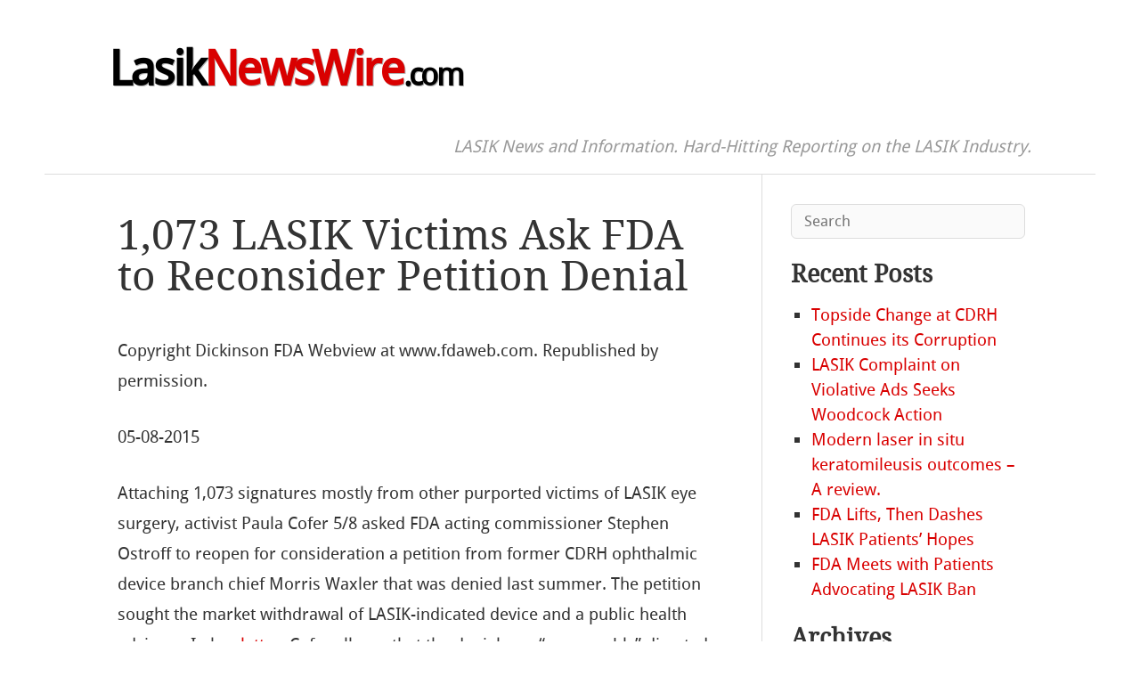

--- FILE ---
content_type: text/html; charset=UTF-8
request_url: https://lasiknewswire.com/2015/05/1073-lasik-victims-ask-fda-to-reconsider-petition-denial/
body_size: 8544
content:
<!DOCTYPE html>
<html lang="en-US">
<head>
<meta name="msvalidate.01" content="611784B1B7ED79DEE42D9EC9436CFDD0" />
<meta charset="UTF-8" />
<meta name="viewport" content="width=device-width" />
<title>1,073 LASIK Victims Ask FDA to Reconsider Petition Denial | Lasik News Wire</title>
<link rel="profile" href="http://gmpg.org/xfn/11" />
<link rel="pingback" href="https://lasiknewswire.com/xmlrpc.php" />
<!--[if lt IE 9]>
<script src="https://lasiknewswire.com/wp-content/themes/hellish-simplicity/js/html5.js" type="text/javascript"></script>
<![endif]-->
<meta name='robots' content='max-image-preview:large' />
<link rel="alternate" type="application/rss+xml" title="Lasik News Wire &raquo; Feed" href="https://lasiknewswire.com/feed/" />
<link rel="alternate" type="application/rss+xml" title="Lasik News Wire &raquo; Comments Feed" href="https://lasiknewswire.com/comments/feed/" />
<link rel="alternate" title="oEmbed (JSON)" type="application/json+oembed" href="https://lasiknewswire.com/wp-json/oembed/1.0/embed?url=https%3A%2F%2Flasiknewswire.com%2F2015%2F05%2F1073-lasik-victims-ask-fda-to-reconsider-petition-denial%2F" />
<link rel="alternate" title="oEmbed (XML)" type="text/xml+oembed" href="https://lasiknewswire.com/wp-json/oembed/1.0/embed?url=https%3A%2F%2Flasiknewswire.com%2F2015%2F05%2F1073-lasik-victims-ask-fda-to-reconsider-petition-denial%2F&#038;format=xml" />
<style id='wp-img-auto-sizes-contain-inline-css' type='text/css'>
img:is([sizes=auto i],[sizes^="auto," i]){contain-intrinsic-size:3000px 1500px}
/*# sourceURL=wp-img-auto-sizes-contain-inline-css */
</style>

<style id='wp-emoji-styles-inline-css' type='text/css'>

	img.wp-smiley, img.emoji {
		display: inline !important;
		border: none !important;
		box-shadow: none !important;
		height: 1em !important;
		width: 1em !important;
		margin: 0 0.07em !important;
		vertical-align: -0.1em !important;
		background: none !important;
		padding: 0 !important;
	}
/*# sourceURL=wp-emoji-styles-inline-css */
</style>
<link rel='stylesheet' id='wp-block-library-css' href='https://lasiknewswire.com/wp-includes/css/dist/block-library/style.min.css?ver=6.9' type='text/css' media='all' />
<style id='global-styles-inline-css' type='text/css'>
:root{--wp--preset--aspect-ratio--square: 1;--wp--preset--aspect-ratio--4-3: 4/3;--wp--preset--aspect-ratio--3-4: 3/4;--wp--preset--aspect-ratio--3-2: 3/2;--wp--preset--aspect-ratio--2-3: 2/3;--wp--preset--aspect-ratio--16-9: 16/9;--wp--preset--aspect-ratio--9-16: 9/16;--wp--preset--color--black: #000000;--wp--preset--color--cyan-bluish-gray: #abb8c3;--wp--preset--color--white: #ffffff;--wp--preset--color--pale-pink: #f78da7;--wp--preset--color--vivid-red: #cf2e2e;--wp--preset--color--luminous-vivid-orange: #ff6900;--wp--preset--color--luminous-vivid-amber: #fcb900;--wp--preset--color--light-green-cyan: #7bdcb5;--wp--preset--color--vivid-green-cyan: #00d084;--wp--preset--color--pale-cyan-blue: #8ed1fc;--wp--preset--color--vivid-cyan-blue: #0693e3;--wp--preset--color--vivid-purple: #9b51e0;--wp--preset--gradient--vivid-cyan-blue-to-vivid-purple: linear-gradient(135deg,rgb(6,147,227) 0%,rgb(155,81,224) 100%);--wp--preset--gradient--light-green-cyan-to-vivid-green-cyan: linear-gradient(135deg,rgb(122,220,180) 0%,rgb(0,208,130) 100%);--wp--preset--gradient--luminous-vivid-amber-to-luminous-vivid-orange: linear-gradient(135deg,rgb(252,185,0) 0%,rgb(255,105,0) 100%);--wp--preset--gradient--luminous-vivid-orange-to-vivid-red: linear-gradient(135deg,rgb(255,105,0) 0%,rgb(207,46,46) 100%);--wp--preset--gradient--very-light-gray-to-cyan-bluish-gray: linear-gradient(135deg,rgb(238,238,238) 0%,rgb(169,184,195) 100%);--wp--preset--gradient--cool-to-warm-spectrum: linear-gradient(135deg,rgb(74,234,220) 0%,rgb(151,120,209) 20%,rgb(207,42,186) 40%,rgb(238,44,130) 60%,rgb(251,105,98) 80%,rgb(254,248,76) 100%);--wp--preset--gradient--blush-light-purple: linear-gradient(135deg,rgb(255,206,236) 0%,rgb(152,150,240) 100%);--wp--preset--gradient--blush-bordeaux: linear-gradient(135deg,rgb(254,205,165) 0%,rgb(254,45,45) 50%,rgb(107,0,62) 100%);--wp--preset--gradient--luminous-dusk: linear-gradient(135deg,rgb(255,203,112) 0%,rgb(199,81,192) 50%,rgb(65,88,208) 100%);--wp--preset--gradient--pale-ocean: linear-gradient(135deg,rgb(255,245,203) 0%,rgb(182,227,212) 50%,rgb(51,167,181) 100%);--wp--preset--gradient--electric-grass: linear-gradient(135deg,rgb(202,248,128) 0%,rgb(113,206,126) 100%);--wp--preset--gradient--midnight: linear-gradient(135deg,rgb(2,3,129) 0%,rgb(40,116,252) 100%);--wp--preset--font-size--small: 13px;--wp--preset--font-size--medium: 20px;--wp--preset--font-size--large: 36px;--wp--preset--font-size--x-large: 42px;--wp--preset--spacing--20: 0.44rem;--wp--preset--spacing--30: 0.67rem;--wp--preset--spacing--40: 1rem;--wp--preset--spacing--50: 1.5rem;--wp--preset--spacing--60: 2.25rem;--wp--preset--spacing--70: 3.38rem;--wp--preset--spacing--80: 5.06rem;--wp--preset--shadow--natural: 6px 6px 9px rgba(0, 0, 0, 0.2);--wp--preset--shadow--deep: 12px 12px 50px rgba(0, 0, 0, 0.4);--wp--preset--shadow--sharp: 6px 6px 0px rgba(0, 0, 0, 0.2);--wp--preset--shadow--outlined: 6px 6px 0px -3px rgb(255, 255, 255), 6px 6px rgb(0, 0, 0);--wp--preset--shadow--crisp: 6px 6px 0px rgb(0, 0, 0);}:where(.is-layout-flex){gap: 0.5em;}:where(.is-layout-grid){gap: 0.5em;}body .is-layout-flex{display: flex;}.is-layout-flex{flex-wrap: wrap;align-items: center;}.is-layout-flex > :is(*, div){margin: 0;}body .is-layout-grid{display: grid;}.is-layout-grid > :is(*, div){margin: 0;}:where(.wp-block-columns.is-layout-flex){gap: 2em;}:where(.wp-block-columns.is-layout-grid){gap: 2em;}:where(.wp-block-post-template.is-layout-flex){gap: 1.25em;}:where(.wp-block-post-template.is-layout-grid){gap: 1.25em;}.has-black-color{color: var(--wp--preset--color--black) !important;}.has-cyan-bluish-gray-color{color: var(--wp--preset--color--cyan-bluish-gray) !important;}.has-white-color{color: var(--wp--preset--color--white) !important;}.has-pale-pink-color{color: var(--wp--preset--color--pale-pink) !important;}.has-vivid-red-color{color: var(--wp--preset--color--vivid-red) !important;}.has-luminous-vivid-orange-color{color: var(--wp--preset--color--luminous-vivid-orange) !important;}.has-luminous-vivid-amber-color{color: var(--wp--preset--color--luminous-vivid-amber) !important;}.has-light-green-cyan-color{color: var(--wp--preset--color--light-green-cyan) !important;}.has-vivid-green-cyan-color{color: var(--wp--preset--color--vivid-green-cyan) !important;}.has-pale-cyan-blue-color{color: var(--wp--preset--color--pale-cyan-blue) !important;}.has-vivid-cyan-blue-color{color: var(--wp--preset--color--vivid-cyan-blue) !important;}.has-vivid-purple-color{color: var(--wp--preset--color--vivid-purple) !important;}.has-black-background-color{background-color: var(--wp--preset--color--black) !important;}.has-cyan-bluish-gray-background-color{background-color: var(--wp--preset--color--cyan-bluish-gray) !important;}.has-white-background-color{background-color: var(--wp--preset--color--white) !important;}.has-pale-pink-background-color{background-color: var(--wp--preset--color--pale-pink) !important;}.has-vivid-red-background-color{background-color: var(--wp--preset--color--vivid-red) !important;}.has-luminous-vivid-orange-background-color{background-color: var(--wp--preset--color--luminous-vivid-orange) !important;}.has-luminous-vivid-amber-background-color{background-color: var(--wp--preset--color--luminous-vivid-amber) !important;}.has-light-green-cyan-background-color{background-color: var(--wp--preset--color--light-green-cyan) !important;}.has-vivid-green-cyan-background-color{background-color: var(--wp--preset--color--vivid-green-cyan) !important;}.has-pale-cyan-blue-background-color{background-color: var(--wp--preset--color--pale-cyan-blue) !important;}.has-vivid-cyan-blue-background-color{background-color: var(--wp--preset--color--vivid-cyan-blue) !important;}.has-vivid-purple-background-color{background-color: var(--wp--preset--color--vivid-purple) !important;}.has-black-border-color{border-color: var(--wp--preset--color--black) !important;}.has-cyan-bluish-gray-border-color{border-color: var(--wp--preset--color--cyan-bluish-gray) !important;}.has-white-border-color{border-color: var(--wp--preset--color--white) !important;}.has-pale-pink-border-color{border-color: var(--wp--preset--color--pale-pink) !important;}.has-vivid-red-border-color{border-color: var(--wp--preset--color--vivid-red) !important;}.has-luminous-vivid-orange-border-color{border-color: var(--wp--preset--color--luminous-vivid-orange) !important;}.has-luminous-vivid-amber-border-color{border-color: var(--wp--preset--color--luminous-vivid-amber) !important;}.has-light-green-cyan-border-color{border-color: var(--wp--preset--color--light-green-cyan) !important;}.has-vivid-green-cyan-border-color{border-color: var(--wp--preset--color--vivid-green-cyan) !important;}.has-pale-cyan-blue-border-color{border-color: var(--wp--preset--color--pale-cyan-blue) !important;}.has-vivid-cyan-blue-border-color{border-color: var(--wp--preset--color--vivid-cyan-blue) !important;}.has-vivid-purple-border-color{border-color: var(--wp--preset--color--vivid-purple) !important;}.has-vivid-cyan-blue-to-vivid-purple-gradient-background{background: var(--wp--preset--gradient--vivid-cyan-blue-to-vivid-purple) !important;}.has-light-green-cyan-to-vivid-green-cyan-gradient-background{background: var(--wp--preset--gradient--light-green-cyan-to-vivid-green-cyan) !important;}.has-luminous-vivid-amber-to-luminous-vivid-orange-gradient-background{background: var(--wp--preset--gradient--luminous-vivid-amber-to-luminous-vivid-orange) !important;}.has-luminous-vivid-orange-to-vivid-red-gradient-background{background: var(--wp--preset--gradient--luminous-vivid-orange-to-vivid-red) !important;}.has-very-light-gray-to-cyan-bluish-gray-gradient-background{background: var(--wp--preset--gradient--very-light-gray-to-cyan-bluish-gray) !important;}.has-cool-to-warm-spectrum-gradient-background{background: var(--wp--preset--gradient--cool-to-warm-spectrum) !important;}.has-blush-light-purple-gradient-background{background: var(--wp--preset--gradient--blush-light-purple) !important;}.has-blush-bordeaux-gradient-background{background: var(--wp--preset--gradient--blush-bordeaux) !important;}.has-luminous-dusk-gradient-background{background: var(--wp--preset--gradient--luminous-dusk) !important;}.has-pale-ocean-gradient-background{background: var(--wp--preset--gradient--pale-ocean) !important;}.has-electric-grass-gradient-background{background: var(--wp--preset--gradient--electric-grass) !important;}.has-midnight-gradient-background{background: var(--wp--preset--gradient--midnight) !important;}.has-small-font-size{font-size: var(--wp--preset--font-size--small) !important;}.has-medium-font-size{font-size: var(--wp--preset--font-size--medium) !important;}.has-large-font-size{font-size: var(--wp--preset--font-size--large) !important;}.has-x-large-font-size{font-size: var(--wp--preset--font-size--x-large) !important;}
/*# sourceURL=global-styles-inline-css */
</style>

<style id='classic-theme-styles-inline-css' type='text/css'>
/*! This file is auto-generated */
.wp-block-button__link{color:#fff;background-color:#32373c;border-radius:9999px;box-shadow:none;text-decoration:none;padding:calc(.667em + 2px) calc(1.333em + 2px);font-size:1.125em}.wp-block-file__button{background:#32373c;color:#fff;text-decoration:none}
/*# sourceURL=/wp-includes/css/classic-themes.min.css */
</style>
<link rel='stylesheet' id='style-css' href='https://lasiknewswire.com/wp-content/themes/hellish-simplicity/style.min.css?ver=1.6.4' type='text/css' media='all' />
<link rel="https://api.w.org/" href="https://lasiknewswire.com/wp-json/" /><link rel="alternate" title="JSON" type="application/json" href="https://lasiknewswire.com/wp-json/wp/v2/posts/46" /><link rel="EditURI" type="application/rsd+xml" title="RSD" href="https://lasiknewswire.com/xmlrpc.php?rsd" />
<meta name="generator" content="WordPress 6.9" />
<link rel="canonical" href="https://lasiknewswire.com/2015/05/1073-lasik-victims-ask-fda-to-reconsider-petition-denial/" />
<link rel='shortlink' href='https://lasiknewswire.com/?p=46' />
</head>
<body class="wp-singular post-template-default single single-post postid-46 single-format-standard wp-theme-hellish-simplicity">

<header id="site-header" role="banner">
	<div class="hgroup">
		<h1>
			<a href="https://lasiknewswire.com/" title="Lasik News Wire" rel="home">
				Lasik<span>NewsWire</span><small>.com</small>			</a>
		</h1>
		<h2>LASIK News and Information. Hard-Hitting Reporting on the LASIK Industry.</h2>
	</div><!-- .hgroup -->
</header><!-- #masthead -->

<div id="main" class="site-main">

<div id="content-area">
	<div id="site-content" role="main">
		<article id="post-46" class="post-46 post type-post status-publish format-standard hentry category-news last-post">

			<header class="entry-header">
				<h1 class="entry-title">1,073 LASIK Victims Ask FDA to Reconsider Petition Denial</h1>
			</header><!-- .entry-header -->

			<div class="entry-content"><p>Copyright Dickinson FDA Webview at www.fdaweb.com. Republished by permission.</p>
<p>05-08-2015</p>
<p>Attaching 1,073 signatures mostly from other purported victims of LASIK eye surgery, activist Paula Cofer 5/8 asked FDA acting commissioner Stephen Ostroff to reopen for consideration a petition from former CDRH ophthalmic device branch chief Morris Waxler that was denied last summer. The petition sought the market withdrawal of LASIK-indicated device and a public health advisory. In her<a href="http://lasikcomplications.com/letter-to-fda-commissioner_Redacted.pdf" target="_blank"> letter</a>, Cofer alleges that the denial was &#8220;presumably&#8221; directed by CDRH ophthalmic devices director Malvina Eydelman who, she wrote, &#8220;has a history of protecting industry interests over public health &#8230; It is clear that under the leadership of ophthalmologist Malvina Eydelman, MD, the FDA division that oversees LASIK devices has been &#8216;captured&#8217; by industry.&#8221;</p>
<p>The letter says Waxler asserted that &#8220;LASIK manufacturers and their collaborators successfully pressured FDA to classify surgically-induced vision problems (halos, starburst, ghosted images and glare) and chronic dry eyes as mere &#8216;symptoms&#8217; so that manufacturers could claim that the adverse event rate is less than 1%. &#8216;The true adverse event rate six months or more post-LASIK is at least 20 times the FDA approvable rate of 1%,&#8217; he says.&#8221;</p>
<p>Cofer says FDA &#8220;has failed to take action on several other citizen petitions asking for a variety of actions against LASIK, several reports of LASIK-related suicides, numerous letters and emails from the public concerning LASIK problems, countless false and misleading LASIK ads promoting specific LASIK devices, and hundreds of LASIK-injury reports filed with the agency by LASIK patients through MedWatch.&#8221;</p>
<p>&#8220;What seems to be lost in the LASIK controversy,&#8221; the letter concludes, &#8220;is the simple fact that LASIK is unnecessary. Visual refractive error is not a disease requiring surgical treatment. Safer alternatives ─ namely glasses and contact lenses ─ are widely available.&#8221;</p>
			</div><!-- .entry-content -->			<footer class="entry-meta">
				Posted on <a href="https://lasiknewswire.com/2015/05/1073-lasik-victims-ask-fda-to-reconsider-petition-denial/" title="1:08 am" rel="bookmark"><time class="entry-date" datetime="2015-05-08T01:08:48+00:00">May 8, 2015</time></a><span class="byline"> by <span class="author vcard"><a class="url fn n" href="https://lasiknewswire.com/author/admin/" title="View all posts by admin" rel="author">admin</a></span></span>					<span class="cat-links">
						 in <a href="https://lasiknewswire.com/category/news/" rel="category tag">News</a>					</span>			</footer><!-- .entry-meta -->
		</article><!-- #post-46 -->
<ul id="numeric-pagination">

</ul>

	</div><!-- #site-content -->
	<div id="sidebar" role="complementary"><aside id="search-2" class="widget_search"><form method="get" class="search-form" action="https://lasiknewswire.com/">
	<label for="s" class="assistive-text">Search</label>
	<input type="text" id="s" class="field" name="s" placeholder="Search" />
	<input type="submit" class="submit" name="submit" value="Search" />
</form>
</aside>
		<aside id="recent-posts-2" class="widget_recent_entries">
		<h1 class="widget-title">Recent Posts</h1>
		<ul>
											<li>
					<a href="https://lasiknewswire.com/2024/09/topside-change-at-cdrh-continues-its-corruption/">Topside Change at CDRH Continues its Corruption</a>
									</li>
											<li>
					<a href="https://lasiknewswire.com/2021/03/lasik-complaint-on-violative-ads-seeks-woodcock-action/">LASIK Complaint on Violative Ads Seeks Woodcock Action</a>
									</li>
											<li>
					<a href="https://lasiknewswire.com/2019/01/modern-laser-in-situ-keratomileusis-outcomes-a-review/">Modern laser in situ keratomileusis outcomes &#8211; A review.</a>
									</li>
											<li>
					<a href="https://lasiknewswire.com/2018/09/fda-lifts-then-dashes-lasik-patients-hopes/">FDA Lifts, Then Dashes LASIK Patients’ Hopes</a>
									</li>
											<li>
					<a href="https://lasiknewswire.com/2018/09/fda-meets-with-patients-advocating-lasik-ban/">FDA Meets with Patients Advocating LASIK Ban</a>
									</li>
					</ul>

		</aside><aside id="archives-2" class="widget_archive"><h1 class="widget-title">Archives</h1>
			<ul>
					<li><a href='https://lasiknewswire.com/2024/09/'>September 2024</a></li>
	<li><a href='https://lasiknewswire.com/2021/03/'>March 2021</a></li>
	<li><a href='https://lasiknewswire.com/2019/01/'>January 2019</a></li>
	<li><a href='https://lasiknewswire.com/2018/09/'>September 2018</a></li>
	<li><a href='https://lasiknewswire.com/2017/09/'>September 2017</a></li>
	<li><a href='https://lasiknewswire.com/2017/01/'>January 2017</a></li>
	<li><a href='https://lasiknewswire.com/2016/06/'>June 2016</a></li>
	<li><a href='https://lasiknewswire.com/2016/04/'>April 2016</a></li>
	<li><a href='https://lasiknewswire.com/2015/09/'>September 2015</a></li>
	<li><a href='https://lasiknewswire.com/2015/05/'>May 2015</a></li>
	<li><a href='https://lasiknewswire.com/2015/02/'>February 2015</a></li>
	<li><a href='https://lasiknewswire.com/2015/01/'>January 2015</a></li>
	<li><a href='https://lasiknewswire.com/2014/10/'>October 2014</a></li>
	<li><a href='https://lasiknewswire.com/2014/08/'>August 2014</a></li>
	<li><a href='https://lasiknewswire.com/2014/07/'>July 2014</a></li>
	<li><a href='https://lasiknewswire.com/2013/11/'>November 2013</a></li>
	<li><a href='https://lasiknewswire.com/2013/10/'>October 2013</a></li>
	<li><a href='https://lasiknewswire.com/2013/09/'>September 2013</a></li>
	<li><a href='https://lasiknewswire.com/2013/07/'>July 2013</a></li>
	<li><a href='https://lasiknewswire.com/2013/04/'>April 2013</a></li>
	<li><a href='https://lasiknewswire.com/2013/01/'>January 2013</a></li>
	<li><a href='https://lasiknewswire.com/2012/07/'>July 2012</a></li>
	<li><a href='https://lasiknewswire.com/2012/04/'>April 2012</a></li>
	<li><a href='https://lasiknewswire.com/2012/03/'>March 2012</a></li>
	<li><a href='https://lasiknewswire.com/2011/12/'>December 2011</a></li>
	<li><a href='https://lasiknewswire.com/2011/09/'>September 2011</a></li>
	<li><a href='https://lasiknewswire.com/2011/08/'>August 2011</a></li>
	<li><a href='https://lasiknewswire.com/2011/02/'>February 2011</a></li>
	<li><a href='https://lasiknewswire.com/2011/01/'>January 2011</a></li>
	<li><a href='https://lasiknewswire.com/2010/11/'>November 2010</a></li>
	<li><a href='https://lasiknewswire.com/2010/10/'>October 2010</a></li>
	<li><a href='https://lasiknewswire.com/2010/09/'>September 2010</a></li>
	<li><a href='https://lasiknewswire.com/2010/08/'>August 2010</a></li>
	<li><a href='https://lasiknewswire.com/2010/05/'>May 2010</a></li>
	<li><a href='https://lasiknewswire.com/2010/03/'>March 2010</a></li>
	<li><a href='https://lasiknewswire.com/2010/02/'>February 2010</a></li>
	<li><a href='https://lasiknewswire.com/2009/12/'>December 2009</a></li>
	<li><a href='https://lasiknewswire.com/2009/11/'>November 2009</a></li>
	<li><a href='https://lasiknewswire.com/2009/10/'>October 2009</a></li>
	<li><a href='https://lasiknewswire.com/2009/09/'>September 2009</a></li>
	<li><a href='https://lasiknewswire.com/2009/07/'>July 2009</a></li>
	<li><a href='https://lasiknewswire.com/2009/06/'>June 2009</a></li>
	<li><a href='https://lasiknewswire.com/2009/05/'>May 2009</a></li>
	<li><a href='https://lasiknewswire.com/2009/04/'>April 2009</a></li>
	<li><a href='https://lasiknewswire.com/2008/09/'>September 2008</a></li>
	<li><a href='https://lasiknewswire.com/2008/08/'>August 2008</a></li>
	<li><a href='https://lasiknewswire.com/2008/06/'>June 2008</a></li>
	<li><a href='https://lasiknewswire.com/2008/05/'>May 2008</a></li>
			</ul>

			</aside><aside id="categories-5" class="widget_categories"><h1 class="widget-title">Categories</h1>
			<ul>
					<li class="cat-item cat-item-4"><a href="https://lasiknewswire.com/category/letters-to-the-editor/">Letters to the Editor</a>
</li>
	<li class="cat-item cat-item-2"><a href="https://lasiknewswire.com/category/news/">News</a>
</li>
	<li class="cat-item cat-item-5"><a href="https://lasiknewswire.com/category/opinion-editorials/">Opinion Editorials</a>
</li>
	<li class="cat-item cat-item-3"><a href="https://lasiknewswire.com/category/press-releases/">Press Releases</a>
</li>
			</ul>

			</aside>
</div><!-- #sidebar -->
</div><!-- #content-area -->


</div><!-- #main .site-main -->

<footer id="site-footer" role="contentinfo">
	<div id="site-info">
		Copyright &copy; Lasik News Wire 2026. 
		WordPress theme by <a href="https://geek.hellyer.kiwi/" title="Ryan Hellyer">Ryan Hellyer</a>.	</div><!-- #site-info -->
</footer><!-- #colophon .site-footer -->

<script type="speculationrules">
{"prefetch":[{"source":"document","where":{"and":[{"href_matches":"/*"},{"not":{"href_matches":["/wp-*.php","/wp-admin/*","/wp-content/uploads/*","/wp-content/*","/wp-content/plugins/*","/wp-content/themes/hellish-simplicity/*","/*\\?(.+)"]}},{"not":{"selector_matches":"a[rel~=\"nofollow\"]"}},{"not":{"selector_matches":".no-prefetch, .no-prefetch a"}}]},"eagerness":"conservative"}]}
</script>
<script type="text/javascript" src="https://lasiknewswire.com/wp-includes/js/comment-reply.min.js?ver=6.9" id="comment-reply-js" async="async" data-wp-strategy="async" fetchpriority="low"></script>
<script id="wp-emoji-settings" type="application/json">
{"baseUrl":"https://s.w.org/images/core/emoji/17.0.2/72x72/","ext":".png","svgUrl":"https://s.w.org/images/core/emoji/17.0.2/svg/","svgExt":".svg","source":{"concatemoji":"https://lasiknewswire.com/wp-includes/js/wp-emoji-release.min.js?ver=6.9"}}
</script>
<script type="module">
/* <![CDATA[ */
/*! This file is auto-generated */
const a=JSON.parse(document.getElementById("wp-emoji-settings").textContent),o=(window._wpemojiSettings=a,"wpEmojiSettingsSupports"),s=["flag","emoji"];function i(e){try{var t={supportTests:e,timestamp:(new Date).valueOf()};sessionStorage.setItem(o,JSON.stringify(t))}catch(e){}}function c(e,t,n){e.clearRect(0,0,e.canvas.width,e.canvas.height),e.fillText(t,0,0);t=new Uint32Array(e.getImageData(0,0,e.canvas.width,e.canvas.height).data);e.clearRect(0,0,e.canvas.width,e.canvas.height),e.fillText(n,0,0);const a=new Uint32Array(e.getImageData(0,0,e.canvas.width,e.canvas.height).data);return t.every((e,t)=>e===a[t])}function p(e,t){e.clearRect(0,0,e.canvas.width,e.canvas.height),e.fillText(t,0,0);var n=e.getImageData(16,16,1,1);for(let e=0;e<n.data.length;e++)if(0!==n.data[e])return!1;return!0}function u(e,t,n,a){switch(t){case"flag":return n(e,"\ud83c\udff3\ufe0f\u200d\u26a7\ufe0f","\ud83c\udff3\ufe0f\u200b\u26a7\ufe0f")?!1:!n(e,"\ud83c\udde8\ud83c\uddf6","\ud83c\udde8\u200b\ud83c\uddf6")&&!n(e,"\ud83c\udff4\udb40\udc67\udb40\udc62\udb40\udc65\udb40\udc6e\udb40\udc67\udb40\udc7f","\ud83c\udff4\u200b\udb40\udc67\u200b\udb40\udc62\u200b\udb40\udc65\u200b\udb40\udc6e\u200b\udb40\udc67\u200b\udb40\udc7f");case"emoji":return!a(e,"\ud83e\u1fac8")}return!1}function f(e,t,n,a){let r;const o=(r="undefined"!=typeof WorkerGlobalScope&&self instanceof WorkerGlobalScope?new OffscreenCanvas(300,150):document.createElement("canvas")).getContext("2d",{willReadFrequently:!0}),s=(o.textBaseline="top",o.font="600 32px Arial",{});return e.forEach(e=>{s[e]=t(o,e,n,a)}),s}function r(e){var t=document.createElement("script");t.src=e,t.defer=!0,document.head.appendChild(t)}a.supports={everything:!0,everythingExceptFlag:!0},new Promise(t=>{let n=function(){try{var e=JSON.parse(sessionStorage.getItem(o));if("object"==typeof e&&"number"==typeof e.timestamp&&(new Date).valueOf()<e.timestamp+604800&&"object"==typeof e.supportTests)return e.supportTests}catch(e){}return null}();if(!n){if("undefined"!=typeof Worker&&"undefined"!=typeof OffscreenCanvas&&"undefined"!=typeof URL&&URL.createObjectURL&&"undefined"!=typeof Blob)try{var e="postMessage("+f.toString()+"("+[JSON.stringify(s),u.toString(),c.toString(),p.toString()].join(",")+"));",a=new Blob([e],{type:"text/javascript"});const r=new Worker(URL.createObjectURL(a),{name:"wpTestEmojiSupports"});return void(r.onmessage=e=>{i(n=e.data),r.terminate(),t(n)})}catch(e){}i(n=f(s,u,c,p))}t(n)}).then(e=>{for(const n in e)a.supports[n]=e[n],a.supports.everything=a.supports.everything&&a.supports[n],"flag"!==n&&(a.supports.everythingExceptFlag=a.supports.everythingExceptFlag&&a.supports[n]);var t;a.supports.everythingExceptFlag=a.supports.everythingExceptFlag&&!a.supports.flag,a.supports.everything||((t=a.source||{}).concatemoji?r(t.concatemoji):t.wpemoji&&t.twemoji&&(r(t.twemoji),r(t.wpemoji)))});
//# sourceURL=https://lasiknewswire.com/wp-includes/js/wp-emoji-loader.min.js
/* ]]> */
</script>

</body>
</html>

<!-- Page cached by LiteSpeed Cache 7.6.2 on 2026-01-16 10:38:29 -->